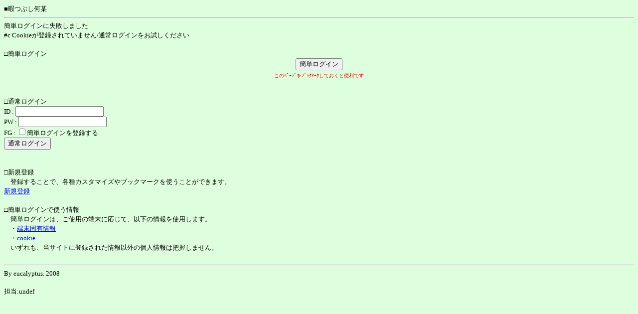

--- FILE ---
content_type: text/html
request_url: http://yomi.mobi/personal/ajump/auto/thbmark/ai2chsc/voice/1694077681/ja/999/?guid=ON
body_size: 1233
content:
<!DOCTYPE html PUBLIC "-//i-mode group (ja)//DTD XHTML i-XHTML(Locale/Ver.=ja/1.0) 1.0//EN" "i-xhtml_4ja_10.dtd">
<html xmlns:og="http://ogp.me/ns#" xmlns:mixi="http://mixi-platform.com/ns#">
<head>
<meta http-equiv="Content-Type" content="text/html; charset=x-sjis">
<meta name="viewport" content="width=device-width, initial-scale=1, maximum-scale=2"><meta name="format-detection" content="telephone=no"><link rel="alternate" media="handheld" href="http://yomi.mobi/personal/ajump/auto/thbmark/ai2chsc/voice/1694077681/ja/999/?guid=ON" /><meta property="mixi:device-mobile" content="http://yomi.mobi/personal/ajump/auto/thbmark/ai2chsc/voice/1694077681/ja/999/?guid=ON" /><meta property="mixi:device-smartphone" content"http://yomi.mobi/personal/ajump/auto/thbmark/ai2chsc/voice/1694077681/ja/999/?guid=ON" /><meta name="Keywords" content="暇つぶし何某,暇つぶし2ch,暇つぶしWikipedia,暇つぶしUncyclopedia,暇つぶし青空文庫,ログイン,ログオン,登録,カスタマイズ">
<meta name="Description" content="暇つぶし何某 ログイン">
<title>ログイン - 暇つぶし何某</title>
</head><body bgcolor=#DDFFDD><font size=2>■暇つぶし何某<hr>簡単ログインに失敗しました<br>#c Cookieが登録されていません/通常ログインをお試しください<br><br><form method=post action=http://yomi.mobi/personal/ajump/autohttp://yomi.mobi/thbmark/ai2chsc/voice/1694077681/ja/999?guid=ON>□簡単ログイン<br><center><input type=submit value=簡単ログイン><br></font><font color=red size=1>このﾍﾟｰｼﾞをﾌﾞｯｸﾏｰｸしておくと便利です</font></center><font size=2></form><br><br><form method=post action=http://yomi.mobi/personal/ajump/posthttp://yomi.mobi/thbmark/ai2chsc/voice/1694077681/ja/999?guid=ON>□通常ログイン<br>ID : <input type=text name=USERNAME size=20 istyle=3><br>PW : <input type=text name=PWORD size=20 istyle=3><br>FG : <input type=checkbox name=SLOGIN value=ON id=slogin><label for=slogin>簡単ログインを登録する</label><br><input type=submit value=通常ログイン></form><br><br>□新規登録<br>　登録することで、各種カスタマイズやブックマークを使うことができます。<br><a href=http://yomi.mobi/personal/ajump/newuser>新規登録</a><br><br>□簡単ログインで使う情報<br>　簡単ログインは、ご使用の端末に応じて、以下の情報を使用します。<br>　・<a href=http://yomi.mobi/wgate/%e7%ab%af%e6%9c%ab%e5%9b%ba%e6%9c%89%e6%83%85%e5%a0%b1>端末固有情報</a><br>　・<a href=http://yomi.mobi/wgate/HTTP_cookie/>cookie</a><br>　いずれも、当サイトに登録された情報以外の個人情報は把握しません。<br><br><hr>By eucalyptus. 2008<br><br>担当:undef</font></BODY></HTML>